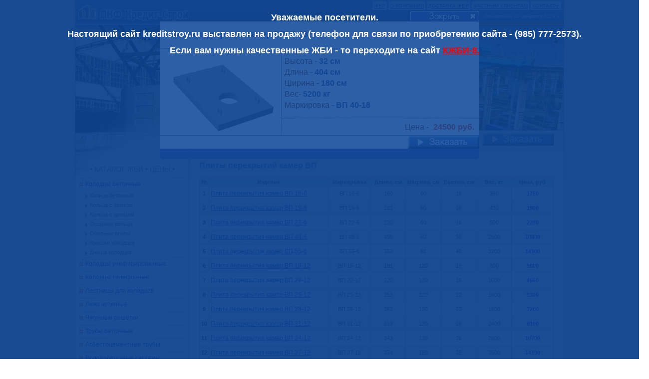

--- FILE ---
content_type: text/html
request_url: http://www.kreditstroy.ru/pliti-kamer-vp.php?did=24
body_size: 26768
content:
<!DOCTYPE HTML PUBLIC "-//W3C//DTD HTML 4.0 Transitional//EN">
<html>
<head>
<meta http-equiv="Content-Type" content="text/html; charset=windows-1251"/>
<meta name="viewport" content="width=device-width; height=device-height; maximum-scale=1.5; initial-scale=0.8; user-scalable=yes">
<meta http-equiv="X-UA-Compatible" content="IE=Edge">

 
<title>Плита перекрытия камер ВП 40-18</title>
<META name="keywords" content="Плиты перекрытий камер ВП"/>
<META name="description" content="Плиты перекрытий камер ВП"/>
<meta name="robots" content="index,follow"/>
<meta name="revisit-after" content="5 days">
<META HTTP-EQUIV="Pragma" CONTENT="no-cache">
<meta http-equiv="cache-control" content="no-cache"/>
<meta http-equiv="content-language" content="ru"/>
<meta http-equiv="content-style-type" content="text/css"/>
<link rel="icon" href="favicon.ico" type="image/x-icon"/> 
<link rel="shortcut icon" href="favicon.ico" type="image/x-icon"/>

<script type="text/javascript" src="highslide/highslide-with-html.js"></script>
<link rel="stylesheet" type="text/css" href="highslide/highslide.css" />
<script type="text/javascript">
	hs.graphicsDir = 'http://www.kreditstroy.ru/highslide/graphics/';
	hs.outlineType = 'rounded-white';
	hs.showCredits = false;
	hs.wrapperClassName = 'draggable-header';
</script>
<!--[if lt IE 7]>
<link rel="stylesheet" type="text/css" href="highslide/highslide-ie6.css" />
<![endif]-->
<link rel="stylesheet" href="first.css" type="text/css">
</head>

<body leftmargin="0" topmargin="0" bottommargin="0" rightmargin="0" marginwidth="0" marginheight="0">
<!--LiveInternet counter--><script type="text/javascript"><!--
new Image().src = "//counter.yadro.ru/hit?r"+
escape(document.referrer)+((typeof(screen)=="undefined")?"":
";s"+screen.width+"*"+screen.height+"*"+(screen.colorDepth?
screen.colorDepth:screen.pixelDepth))+";u"+escape(document.URL)+
";"+Math.random();//--></script><!--/LiveInternet-->
<div class="mark"><p><noindex><nofollow>Уважаемые посетители.</p>
<p>Настоящий сайт kreditstroy.ru выставлен на продажу (телефон для связи по приобретению сайта - (985) 777-2573).</p>
<p>Если вам нужны качественные ЖБИ - то переходите на сайт <a href="http://kgbi-8.ru/" >КЖБИ-8.</a></nofollow></noindex></p></div>
<div id="luk" style="position:absolute; width:100%; height:100%; left: 0; top: 0; border: 0; z-index: 1;" >  
     <table width="980"  height="100%" border="0" align="center" cellpadding="0" cellspacing="0">
      <tr>
        <td class="tp"  height="100%"  valign="top">		
		
		<table width="100%" height="100%" border="0" align="center" cellpadding="0" cellspacing="0">
    	    <tr>
        <td height="100%"  valign="top" background="mfon.jpg"><table width="978" border="0" cellspacing="0" cellpadding="0">
		<tr>
            <td width="228" valign="top"><a href="http://www.kreditstroy.ru/" ><img src="loman.jpg" alt="жби" width="228" height="45" border="0"></a></td>
            <td width="750" valign="top" background="lofon.jpg" class="menugood"><a href="http://www.kreditstroy.ru/" class="map" title="продажа ЖБИ изделий по оптовым ценам с доставкой">ЖБИ</a> <a href="kreditstroy.php" class="map">О КОМПАНИИ</a> <a href="dostavka.php" class="map" title="доставка жби изделий в Москве">ДОСТАВКА ЖБИ</a> <a href="chastnym-litcam.php" class="map">ЧАСТНЫМ КЛИЕНТАМ</a> <a href="kontakt.php" class="map">КОНТАКТЫ</a> 

<br><img src="_blnk.gif" width="85" height="10"><br><em>Обновлено 01 февраля 2026 г.

</em></td>

          </tr>
		  <tr>
            <td width="228" valign="top" background="rleft.jpg"><img src="_blnk.gif" width="5" height="5"></td>
            <td width="750" valign="top" background="rrght.jpg"><img src="_blnk.gif" width="5" height="5"></td>
          </tr>
          <tr>
            <td width="228" valign="top"><img src="logotop.jpg" width="228" height="210"></td>
            <td width="750" valign="top" background="logopic.jpg">&nbsp;</td>
          </tr>
          <tr>
            <td width="228" height="100%" valign="top" class="lmenup"><table width="228" border="0" cellspacing="0" cellpadding="0">
			<tr>
                <td><img src="_blnk.gif" width="5" height="15"></td>
              </tr>
              <tr>
                <td class="tbanon">&nbsp;</td>
              </tr>
              <tr>
                <td class="tbmup"><br>&#8226; КАТАЛОГ ЖБИ &#8226; ЦЕНЫ &#8226;</td>
              </tr>
             
              <tr>
                <td><img src="mup.jpg" width="228" height="5"><div class="ver"><a href="kolodcy.php"  title="Колодцы бетонные для канализации и инженерных систем">Колодцы бетонные</a></div><img src="rzd.jpg" width="228" height="4">
				<div class="sm"><a href="betonnye-koltsa.php"   title="Колодезные бетонные кольца от производителя">Кольца бетонные</a></div><img src="rzd.jpg" width="228" height="4">

	<div class="sm"><a href="koltsa-s-zamkom.php" title="Кольца с замком для колодца железобетонные по оптовой цене">Кольца с замком</a></div><img src="rzd.jpg" width="228" height="4">
<div class="sm"><a href="koltsa-s-dnom.php" title="Кольца с днищем с четвертью по цене производителя">Кольца с днищем</a></div><img src="rzd.jpg" width="228" height="4">
<div class="sm"><a href="opornye-koltsa.php" title="Опорные кольца для колодцев железобетонных">Опорные кольца</a></div><img src="rzd.jpg" width="228" height="4">

<div class="sm"><a href="opornye-pliti.php" title="Опорные плиты колодцев по оптовой цене">Опорные плиты</a></div><img src="rzd.jpg" width="228" height="4">
<div class="sm"><a href="krishka-kolodtsa.php" title="Крышки колодцев железобетонные по цене производителя">Крышки колодцев</a></div><img src="rzd.jpg" width="228" height="4">
<div class="sm"><a href="dnische-kolodtsa.php" title="Бетонные днища колодцев по оптовой цене">Днища колодцев</a></div>

<img src="mup.jpg" width="228" height="5"><div class="ver"><a href="kolodsi-uni.php" title="Колодцы унифицированные по оптовой цене">Колодцы унифицированные </a> </div>
   
    <img src="mup.jpg" width="228" height="5"><div class="ver"><a href="kolodcy-telefonnye.php" title="Колодцы телефонные ККС, БТК, МТК, СТК, ТКБ">Колодцы телефонные</a> </div>

   
    <img src="mup.jpg" width="228" height="5"><div class="ver"><a href="lestnici-kolodcev.php" title="Лестницы для колодцев ">Лестницы для колодцев </a> </div>
   
    <img src="mup.jpg" width="228" height="5"><div class="ver"><a href="lyuki-chugunnye.php" title="люки чугунные">Люки чугунные</a> </div>
<img src="mup.jpg" width="228" height="5"><div class="ver"><a href="chugunnye-reshetki.php" title="чугунные решетки">Чугунные решетки</a> </div>


<img src="mup.jpg" width="228" height="5">
<div class="ver"><a href="truby-betonnye.php" title="Трубы бетонные в ассортименте от 4200 рублей">Трубы бетонные</a> </div>
   
    <img src="mup.jpg" width="228" height="5"><div class="ver"><a href="asbestocementnye-truby.php" title="Асбестоцементные трубы - цена, размеры, муфты, использование">Асбестоцементные трубы</a> </div>
   
        <img src="mup.jpg" width="228" height="5"><div class="ver"><a href="vodopropusknye-sistemy.php" title="Водопропускные системы">Водопропускные системы</a> </div><img src="rzd.jpg" width="228" height="4">
	
	<div class="sm"><a href="trubi-vodopropusknie.php" title="Водопропускные трубы">Водопропускные трубы</a></div><img src="rzd.jpg" width="228" height="4">
<div class="sm"><a href="otkrilki.php" title="Открылки">Открылки</a></div><img src="rzd.jpg" width="228" height="4">
<div class="sm"><a href="portalnie-stenki.php" title="Портальные стенки">Портальные стенки</a></div><img src="rzd.jpg" width="228" height="4">
<div class="sm"><a href="lekalnie-bloki.php" title="Лекальные блоки">Лекальные блоки</a></div>
<img src="mup.jpg" width="228" height="5"><div class="ver"><a href="teplovie-kameri.php" title="Тепловые камеры ">Тепловые камеры </a> </div>

    <img src="mup.jpg" width="228" height="5"><div class="ver"><a href="lotki-pokritia.php" title="Лотки и покрытия ">Лотки и покрытия </a> </div><img src="rzd.jpg" width="228" height="4">
<div class="sm"><a href="lotki-teplotrass.php" title="Лотки для теплотрасс">Лотки для теплотрасс</a></div><img src="rzd.jpg" width="228" height="4">
<div class="sm"><a href="pliti-teplotrass.php" title="Плиты покрытия для теплотрасс">Плиты покрытия для теплотрасс</a></div><img src="rzd.jpg" width="228" height="4">
<div class="sm"><a href="neprohodnie-lotki.php" title="Непроходные коллекторные лотки">Непроходные коллекторные лотки</a></div><img src="rzd.jpg" width="228" height="4">

<div class="sm"><a href="opornie-teplotrass.php" title="Опорные подушки теплотрасс">Опорные подушки теплотрасс</a></div><img src="rzd.jpg" width="228" height="4">
<div class="sm"><a href="kanalnie-pliti.php" title="Канальные плиты ">Канальные плиты </a></div><img src="rzd.jpg" width="228" height="4">
<div class="sm"><a href="lotki-vodootvodnie.php" title="Лотки водоотводные">Лотки водоотводные</a></div><img src="rzd.jpg" width="228" height="4">
<div class="sm"><a href="lotki-drenazhnie.php" title="Лотки дренажные">Лотки дренажные</a></div><img src="rzd.jpg" width="228" height="4">
<div class="sm"><a href="pliti-kamer-vp.php" title="Плиты перекрытий камер ВП">Плиты перекрытий камер ВП</a></div>


   

    <img src="mup.jpg" width="228" height="5"><div class="ver"><a href="kolectory.php" title="Коллекторы ">Коллекторы </a> </div><img src="rzd.jpg" width="228" height="4">
   


<div class="sm"><a href="dnischa-kollektorov.php" title="Днища коллекторов">Днища коллекторов</a></div><img src="rzd.jpg" width="228" height="4">
<div class="sm"><a href="stenovie-kollektorov.php" title="Стеновые блоки коллекторов">Стеновые блоки коллекторов</a></div><img src="rzd.jpg" width="228" height="4">
<div class="sm"><a href="pokritia-kollektorov.php" title="Плиты покрытий коллекторов">Плиты покрытий коллекторов</a></div><img src="rzd.jpg" width="228" height="4">
<div class="sm"><a href="kollektornie-balki.php" title="Коллекторные балки">Коллекторные балки</a></div><img src="rzd.jpg" width="228" height="4">
<div class="sm"><a href="dobornie-balki.php" title="Доборные балки">Доборные балки</a></div><img src="rzd.jpg" width="228" height="4">
<div class="sm"><a href="pliti-kamer-vp.php" title="Плиты перекрытий камер ВП">Плиты перекрытий камер ВП</a></div>

 <img src="mup.jpg" width="228" height="5"><div class="ver"><a href="peremichki.php" title="перемычки бетонные">Перемычки бетонные</a> </div><img src="rzd.jpg" width="228" height="4">

<div class="sm"><a href="peremichki-bruskovie.php" title="Перемычки брусковые">Перемычки брусковые</a></div><img src="rzd.jpg" width="228" height="4">
<div class="sm"><a href="peremichki-plitnie.php" title="Перемычки плитные">Перемычки плитные</a></div><img src="rzd.jpg" width="228" height="4">
<div class="sm"><a href="peremichki-balochnie.php" title="Перемычки балочные">Перемычки балочные</a></div>

<img src="mup.jpg" width="228" height="5"><div class="ver"><a href="fundamenty.php" title="фундаменты">Фундаменты </a> </div><img src="rzd.jpg" width="228" height="4">

<div class="sm"><a href="fundamentnye-podushki.php" title="Фундаментные подушки">Фундаментные подушки</a></div><img src="rzd.jpg" width="228" height="4">
<div class="sm"><a href="fundamentnye-bloki.php" title="Фундаментные блоки">Фундаментные блоки</a></div>

<img src="mup.jpg" width="228" height="5"><div class="ver"><a href="stupeni.php" title="ступени бетонные">Ступени бетонные</a> </div>

   
    <img src="mup.jpg" width="228" height="5"><div class="ver"><a href="malaya-arhitektura.php" title="Малые архитектурные формы ">Малые архитектурные формы </a> </div><img src="rzd.jpg" width="228" height="4">
   



<div class="sm"><a href="tsvetochnici.php" title="Цветочницы">Цветочницы</a></div><img src="rzd.jpg" width="228" height="4">
<div class="sm"><a href="urni.php" title="Урны">Урны</a></div><img src="rzd.jpg" width="228" height="4">
<div class="sm"><a href="vazi.php" title="Вазы">Вазы</a></div>


    <img src="mup.jpg" width="228" height="5"><div class="ver"><a href="bordur-zabor.php" title="Бордюр, забор, плита дорожная">Бордюр, забор, плита дорожная</a></div><img src="mup.jpg" width="228" height="5">
<br><img src="_blnk.gif" width="228" height="15"></td></tr> 
 <tr>
                <td align="center">           
<script type="text/javascript" src="//yandex.st/share/share.js"
charset="utf-8"></script>
<div align="center" class="yashare-auto-init" data-yashareL10n="ru"
 data-yashareType="icon" data-yashareQuickServices="yaru,vkontakte,facebook,twitter,moimir,lj,gplus"></div>
<br><img src="_blnk.gif" width="228" height="15">
</td></tr>

</table></td>
            <td width="750" height="100%" valign="top" class="txtup">
<table width="100%" border="0" cellspacing="5" cellpadding="0">
  <tr>
    <td width="15"><img src="_blnk.gif" width="15" height="1"></td>
    <td align="right" valign="middle"><a href="zakaz.php" target="_blank" title="заказ онлайн"><img src="zakz.jpg" alt="заказ онлайн" width="143" height="26" border="0"></a></td>
    <td width="10"><img src="_blnk.gif" width="10" height="1"></td>
  </tr>
</table>
<h1>Плиты перекрытий камер ВП</h1>

<TABLE  class="bakfon" cellPadding="2" cellSpacing="1" width="710" align="center"><TBODY>
<TR class="toptable" align="center">
<td>№</td>
<td width=35%>Изделие</td>
<td width=12%>Маркировка</td>
<td width=10%>Длина, см</td>
<td width=10%>Ширина, см</td>
<td width=10%>Высота, см</td>
<td width=10%>Вес, кг</td>
<td width=12%>Цена, руб</td></TR>


<TR height="28" class="row1">
<TD align=center class="tno">1</TD>
<TD class="tiz"><a href="pliti-kamer-vp.php?did=1" title="плита перекрытия камер вп 16-6">Плита перекрытия камер ВП 16-6</a></TD>
<TD class="trav">ВП 16-6</TD>
<TD class="trav">160</TD>
<TD class="trav">60</TD>
<TD class="trav">16</TD>
<TD class="trav">380</TD>
<TD align="center" class="tpr">1750</TD></TR>



<TR height="28" class="row2">
<TD align=center class="tno">2</TD>
<TD class="tiz"><a href="pliti-kamer-vp.php?did=2" title="плита перекрытия камер вп 19-6">Плита перекрытия камер ВП 19-6</a></TD>
<TD class="trav">ВП 19-6</TD>
<TD class="trav">191</TD>
<TD class="trav">60</TD>
<TD class="trav">16</TD>
<TD class="trav">430</TD>
<TD align="center" class="tpr">1900</TD></TR>



<TR height="28" class="row1">
<TD align=center class="tno">3</TD>
<TD class="tiz"><a href="pliti-kamer-vp.php?did=3" title="плита перекрытия камер вп 22-6">Плита перекрытия камер ВП 22-6</a></TD>
<TD class="trav">ВП 22-6</TD>
<TD class="trav">220</TD>
<TD class="trav">60</TD>
<TD class="trav">16</TD>
<TD class="trav">500</TD>
<TD align="center" class="tpr">2280</TD></TR>



<TR height="28" class="row2">
<TD align=center class="tno">4</TD>
<TD class="tiz"><a href="pliti-kamer-vp.php?did=4" title="плита перекрытия камер вп 49-6">Плита перекрытия камер ВП 49-6</a></TD>
<TD class="trav">ВП 49-6</TD>
<TD class="trav">490</TD>
<TD class="trav">60</TD>
<TD class="trav">36</TD>
<TD class="trav">2500</TD>
<TD align="center" class="tpr">10800</TD></TR>



<TR height="28" class="row1">
<TD align=center class="tno">5</TD>
<TD class="tiz"><a href="pliti-kamer-vp.php?did=5" title="плита перекрытия камер вп 55-6">Плита перекрытия камер ВП 55-6</a></TD>
<TD class="trav">ВП 55-6</TD>
<TD class="trav">550</TD>
<TD class="trav">60</TD>
<TD class="trav">40</TD>
<TD class="trav">3200</TD>
<TD align="center" class="tpr">14100</TD></TR>



<TR height="28" class="row2">
<TD align=center class="tno">6</TD>
<TD class="tiz"><a href="pliti-kamer-vp.php?did=6" title="плита перекрытия камер вп 19-12">Плита перекрытия камер ВП 19-12</a></TD>
<TD class="trav">ВП 19-12</TD>
<TD class="trav">191</TD>
<TD class="trav">120</TD>
<TD class="trav">16</TD>
<TD class="trav">800</TD>
<TD align="center" class="tpr">3800</TD></TR>



<TR height="28" class="row1">
<TD align=center class="tno">7</TD>
<TD class="tiz"><a href="pliti-kamer-vp.php?did=7" title="плита перекрытия камер вп 22-12">Плита перекрытия камер ВП 22-12</a></TD>
<TD class="trav">ВП 22-12</TD>
<TD class="trav">220</TD>
<TD class="trav">120</TD>
<TD class="trav">16</TD>
<TD class="trav">1000</TD>
<TD align="center" class="tpr">4560</TD></TR>



<TR height="28" class="row2">
<TD align=center class="tno">8</TD>
<TD class="tiz"><a href="pliti-kamer-vp.php?did=8" title="плита перекрытия камер вп 25-12">Плита перекрытия камер ВП 25-12</a></TD>
<TD class="trav">ВП 25-12</TD>
<TD class="trav">252</TD>
<TD class="trav">120</TD>
<TD class="trav">22</TD>
<TD class="trav">1600</TD>
<TD align="center" class="tpr">6300</TD></TR>



<TR height="28" class="row1">
<TD align=center class="tno">9</TD>
<TD class="tiz"><a href="pliti-kamer-vp.php?did=9" title="плита перекрытия камер вп 28-12">Плита перекрытия камер ВП 28-12</a></TD>
<TD class="trav">ВП 28-12</TD>
<TD class="trav">282</TD>
<TD class="trav">120</TD>
<TD class="trav">22</TD>
<TD class="trav">1800</TD>
<TD align="center" class="tpr">7200</TD></TR>



<TR height="28" class="row2">
<TD align=center class="tno">10</TD>
<TD class="tiz"><a href="pliti-kamer-vp.php?did=10" title="плита перекрытия камер вп 31-12">Плита перекрытия камер ВП 31-12</a></TD>
<TD class="trav">ВП 31-12</TD>
<TD class="trav">313</TD>
<TD class="trav">120</TD>
<TD class="trav">26</TD>
<TD class="trav">2400</TD>
<TD align="center" class="tpr">9100</TD></TR>



<TR height="28" class="row1">
<TD align=center class="tno">11</TD>
<TD class="tiz"><a href="pliti-kamer-vp.php?did=11" title="плита перекрытия камер вп 34-12">Плита перекрытия камер ВП 34-12</a></TD>
<TD class="trav">ВП 34-12</TD>
<TD class="trav">343</TD>
<TD class="trav">120</TD>
<TD class="trav">26</TD>
<TD class="trav">2600</TD>
<TD align="center" class="tpr">10700</TD></TR>



<TR height="28" class="row2">
<TD align=center class="tno">12</TD>
<TD class="tiz"><a href="pliti-kamer-vp.php?did=12" title="плита перекрытия камер вп 37-12">Плита перекрытия камер ВП 37-12</a></TD>
<TD class="trav">ВП 37-12</TD>
<TD class="trav">374</TD>
<TD class="trav">120</TD>
<TD class="trav">32</TD>
<TD class="trav">3500</TD>
<TD align="center" class="tpr">14190</TD></TR>



<TR height="28" class="row1">
<TD align=center class="tno">13</TD>
<TD class="tiz"><a href="pliti-kamer-vp.php?did=13" title="плита перекрытия камер вп 40-12">Плита перекрытия камер ВП 40-12</a></TD>
<TD class="trav">ВП 40-12</TD>
<TD class="trav">404</TD>
<TD class="trav">120</TD>
<TD class="trav">32</TD>
<TD class="trav">3800</TD>
<TD align="center" class="tpr">15700</TD></TR>



<TR height="28" class="row2">
<TD align=center class="tno">14</TD>
<TD class="tiz"><a href="pliti-kamer-vp.php?did=14" title="плита перекрытия камер вп 43-12">Плита перекрытия камер ВП 43-12</a></TD>
<TD class="trav">ВП 43-12</TD>
<TD class="trav">430</TD>
<TD class="trav">120</TD>
<TD class="trav">36</TD>
<TD class="trav">4600</TD>
<TD align="center" class="tpr">18590</TD></TR>



<TR height="28" class="row1">
<TD align=center class="tno">15</TD>
<TD class="tiz"><a href="pliti-kamer-vp.php?did=15" title="плита перекрытия камер вп 46-12">Плита перекрытия камер ВП 46-12</a></TD>
<TD class="trav">ВП 46-12</TD>
<TD class="trav">460</TD>
<TD class="trav">120</TD>
<TD class="trav">36</TD>
<TD class="trav">4900</TD>
<TD align="center" class="tpr">19900</TD></TR>



<TR height="28" class="row2">
<TD align=center class="tno">16</TD>
<TD class="tiz"><a href="pliti-kamer-vp.php?did=16" title="плита перекрытия камер вп 16-18">Плита перекрытия камер ВП 16-18</a></TD>
<TD class="trav">ВП 16-18</TD>
<TD class="trav">161</TD>
<TD class="trav">180</TD>
<TD class="trav">16</TD>
<TD class="trav">1000</TD>
<TD align="center" class="tpr">4860</TD></TR>



<TR height="28" class="row1">
<TD align=center class="tno">17</TD>
<TD class="tiz"><a href="pliti-kamer-vp.php?did=17" title="плита перекрытия камер вп 19-18">Плита перекрытия камер ВП 19-18</a></TD>
<TD class="trav">ВП 19-18</TD>
<TD class="trav">191</TD>
<TD class="trav">180</TD>
<TD class="trav">16</TD>
<TD class="trav">1200</TD>
<TD align="center" class="tpr">5790</TD></TR>



<TR height="28" class="row2">
<TD align=center class="tno">18</TD>
<TD class="tiz"><a href="pliti-kamer-vp.php?did=18" title="плита перекрытия камер вп 22-18">Плита перекрытия камер ВП 22-18</a></TD>
<TD class="trav">ВП 22-18</TD>
<TD class="trav">221</TD>
<TD class="trav">180</TD>
<TD class="trav">16</TD>
<TD class="trav">1400</TD>
<TD align="center" class="tpr">7100</TD></TR>



<TR height="28" class="row1">
<TD align=center class="tno">19</TD>
<TD class="tiz"><a href="pliti-kamer-vp.php?did=19" title="плита перекрытия камер вп 25-18">Плита перекрытия камер ВП 25-18</a></TD>
<TD class="trav">ВП 25-18</TD>
<TD class="trav">252</TD>
<TD class="trav">180</TD>
<TD class="trav">22</TD>
<TD class="trav">2200</TD>
<TD align="center" class="tpr">9800</TD></TR>



<TR height="28" class="row2">
<TD align=center class="tno">20</TD>
<TD class="tiz"><a href="pliti-kamer-vp.php?did=20" title="плита перекрытия камер вп 28-18">Плита перекрытия камер ВП 28-18</a></TD>
<TD class="trav">ВП 28-18</TD>
<TD class="trav">282</TD>
<TD class="trav">180</TD>
<TD class="trav">22</TD>
<TD class="trav">2500</TD>
<TD align="center" class="tpr">11400</TD></TR>



<TR height="28" class="row1">
<TD align=center class="tno">21</TD>
<TD class="tiz"><a href="pliti-kamer-vp.php?did=21" title="плита перекрытия камер вп 31-18">Плита перекрытия камер ВП 31-18</a></TD>
<TD class="trav">ВП 31-18</TD>
<TD class="trav">310</TD>
<TD class="trav">180</TD>
<TD class="trav">24</TD>
<TD class="trav">3100</TD>
<TD align="center" class="tpr">16100</TD></TR>



<TR height="28" class="row2">
<TD align=center class="tno">22</TD>
<TD class="tiz"><a href="pliti-kamer-vp.php?did=22" title="плита перекрытия камер вп 34-18">Плита перекрытия камер ВП 34-18</a></TD>
<TD class="trav">ВП 34-18</TD>
<TD class="trav">343</TD>
<TD class="trav">180</TD>
<TD class="trav">26</TD>
<TD class="trav">3700</TD>
<TD align="center" class="tpr">17650</TD></TR>



<TR height="28" class="row1">
<TD align=center class="tno">23</TD>
<TD class="tiz"><a href="pliti-kamer-vp.php?did=23" title="плита перекрытия камер вп 37-18*">Плита перекрытия камер ВП 37-18*</a></TD>
<TD class="trav">ВП 37-18</TD>
<TD class="trav">374</TD>
<TD class="trav">180</TD>
<TD class="trav">32</TD>
<TD class="trav">4900</TD>
<TD align="center" class="tpr">21720</TD></TR>



<TR height="28" class="row2">
<TD align=center class="tno">24</TD>
<TD class="tiz"><a href="pliti-kamer-vp.php?did=24" title="плита перекрытия камер вп 40-18">Плита перекрытия камер ВП 40-18</a></TD>
<TD class="trav">ВП 40-18</TD>
<TD class="trav">404</TD>
<TD class="trav">180</TD>
<TD class="trav">32</TD>
<TD class="trav">5200</TD>
<TD align="center" class="tpr">24500</TD></TR>



<TR height="28" class="row1">
<TD align=center class="tno">25</TD>
<TD class="tiz"><a href="pliti-kamer-vp.php?did=25" title="плита перекрытия камер вп 43-18">Плита перекрытия камер ВП 43-18</a></TD>
<TD class="trav">ВП 43-18</TD>
<TD class="trav">430</TD>
<TD class="trav">180</TD>
<TD class="trav">36</TD>
<TD class="trav">5400</TD>
<TD align="center" class="tpr">32940</TD></TR>



<TR height="28" class="row2">
<TD align=center class="tno">26</TD>
<TD class="tiz"><a href="pliti-kamer-vp.php?did=26" title="плита перекрытия камер вп 46-18">Плита перекрытия камер ВП 46-18</a></TD>
<TD class="trav">ВП 46-18</TD>
<TD class="trav">460</TD>
<TD class="trav">180</TD>
<TD class="trav">36</TD>
<TD class="trav">5800</TD>
<TD align="center" class="tpr">36000</TD></TR>


</TBODY></TABLE></div><img src=_blnk.gif width=500 height=15>




</td>
          </tr>
          <tr>
            <td width="228" height="45" align="center" valign="middle" background="adfon.jpg">
<table width="167" border="0" cellspacing="2" cellpadding="0">
<tr valign="top">
<td width="31" height="31"><!--LiveInternet logo--><a href="http://www.liveinternet.ru/click" target="_blank"><img src="//counter.yadro.ru/logo?42.11" title="LiveInternet" alt="" border="0" width="31" height="31"/></a><!--/LiveInternet--></td>
<td height="31" valign="top" width="31" align="center"><a href="http://vk.com/creditstroy" target="_blank"><img src="b.png" border="0" height="31" width="31"></a></td>
<td height="31" valign="top" width="31" align="center"><a href="http://www.facebook.com/kreditstroy" target="_blank"><img src="f.png" border="0" height="31" width="31"></a></td>
<td height="31" valign="top" width="31" align="center"><a href="https://twitter.com/#!/kreditstroy" target="_blank"><img src="t.png" border="0" height="31" width="31"></a></td>
<td height="31" valign="top" width="31" align="center"><a href="http://kreditstroy.livejournal.com/" target="_blank"><img src="l.png" border="0" height="31" width="31"></a></td>
 </tr>
                  </table></td>
            <td width="750" height="45" valign="top"  class="adr">Все права защищены © 2006-2026

. ПКФ Кредитстрой</td>          </tr>
        </table></td>
      </tr>
</table>
</td>
      </tr>
</table>
</div> 
<div itemscope itemtype="http://schema.org/Product">
<div id="good" class="good"><br></div>
<div id="item" class="item">
  <table width="640px" border="0" align="center" cellpadding="0" cellspacing="1">
  <tr>
      <td height="20" colspan="2" align="right"><img src="_blnk.gif" width="20" height="20"></td>
    </tr>
    <tr>
     <td height="20" colspan="2" align="right"><a href="pliti-kamer-vp.php"><img src="zakrt.png" width="138" height="20" border="0"></a></td>
    </tr>
    <tr>
      <td height="25" colspan="2" class="itemtitle"><h1 itemprop="name">Плита перекрытия камер ВП 40-18</h1></td>
    </tr>
    <tr>
      <td width="100px" rowspan="2" valign="top" bgcolor="#FFFFFF"><img src="images/31_24.jpg" align="center" alt="плита перекрытия камер вп 40-18"></td>
      <td width="540px" valign="middle" class="itemdata">Высота - <span class="boldblue"  itemprop="height">32 см</span><br>
Длина - <span class="boldblue">404 см</span><br>
Ширина - <span class="boldblue"  itemprop="width">180 см</span><br>
Вес- <span class="boldblue" itemprop="weight">5200 кг</span><br>
Маркировка - <span class="boldblue">ВП 40-18</span></td>
    </tr>
    <tr>
      <td height="24" class="itemprice"><div itemprop="offers" itemscope itemtype="http://schema.org/Offer">Цена - <span class="tbanon" itemprop="price">24500 руб.</span><link itemprop="availability" href="http://schema.org/InStock" content="В наличии"/></div></td>

    </tr>
<tr>
      <td height="26" colspan="2" align="right" bgcolor="#FFFFFF"><a href="zakaz.php" target="_blank" title="заказ онлайн"><img src="zakz.jpg" alt="заказ онлайн" width="143" height="26" border="0"></a></td></tr>
<tr>
     <td height="20" colspan="2" align="right"><img src="itniz.png" width="640" height="20" border="0"></td>
    </tr>
  </table>
</div></div>
</body>
</html>
